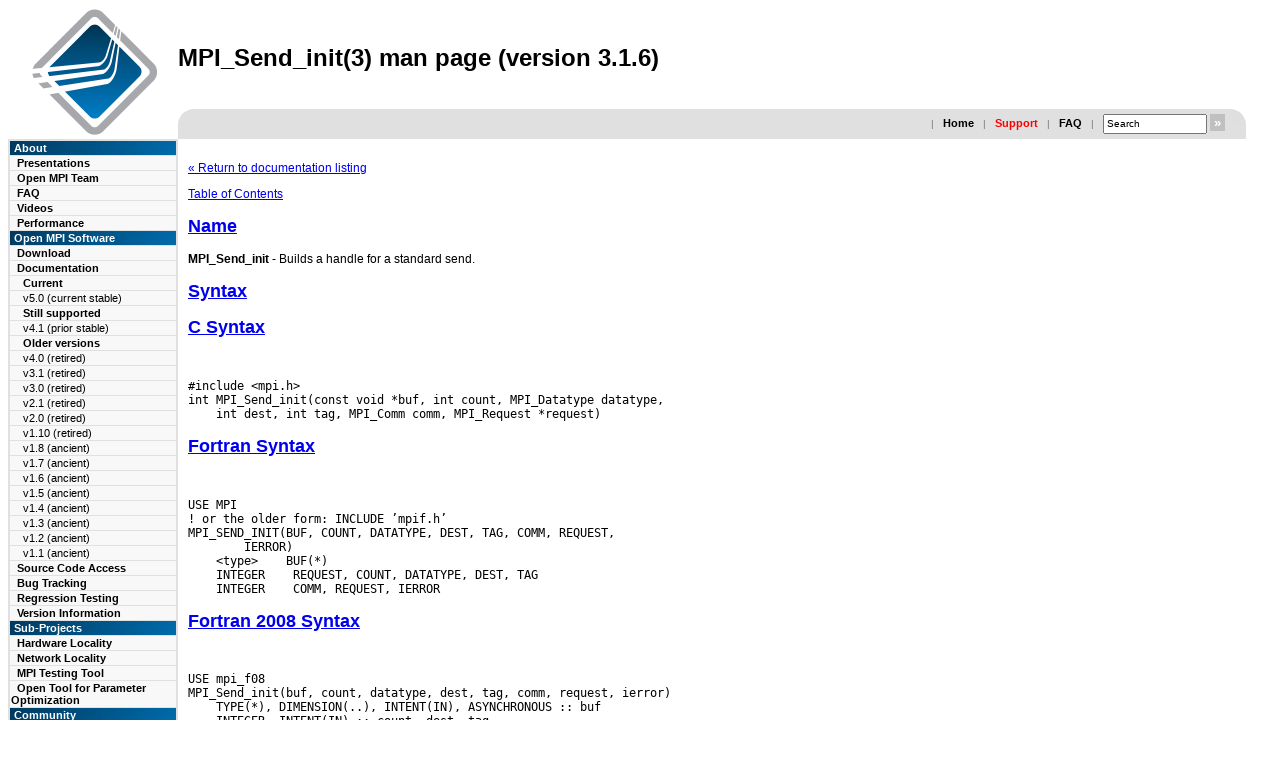

--- FILE ---
content_type: text/html; charset=UTF-8
request_url: https://www-lb.open-mpi.org/doc/v3.1/man3/MPI_Send_init.3.php
body_size: 5473
content:
<!DOCTYPE HTML PUBLIC "-//W3C//DTD HTML 4.01//EN" "http://www.w3.org/TR/html4/strict.dtd">
<html>
<head>
  <meta http-equiv="Content-Type" content="text/html; charset=UTF-8">
<meta name="description" content="Open MPI v3.1.6 man page: MPI_SEND_INIT(3)">
<meta name="keywords" content="MPI, Open MPI, Open-MPI, OpenMPI, parallel computing, HPC, high performance computing, beowulf, linux, cluster, parallel, distributed">
  <link rel="shortcut icon" href="../../../favicon.ico" />
<style type="text/css">
BODY          {	background		: white ;
		color			: black ;
		font-family		: verdana,arial,helvetica ;
		font-size		: 12px ; }

td	      { background-color	: white ;
		color			: black ;
		font-family		: verdana,arial,helvetica ; }

td.buttonbox  {	font-size		: 11px ;
                font-weight		: bold ;
		color			: white;
		background              : url(../../../images/open-mpi-button-bg.gif); }

td.navbarbox  {	font-size		: 11px ;
                font-weight		: bold ;
		color			: white ;
		background-color	: #E0E0E0 ; }

td.navbartop  {	font-size		: 11px ;
                font-weight		: bold ;
		color			: white ;
		background-color	: #E0E0E0 ; }

td.navbartopabout {
		height			: 17px ;
                font-size		: 11px ;
                font-weight		: bold ;
		color			: white ;
 		background-color	: #009000;
		background-image        : url(../../../images/green-button.gif) ;
}

td.navbartopusing {
		height			: 17px ;
                font-size		: 11px ;
                font-weight		: bold ;
		color			: white ;
		background-color	: #b08000;
		background-image        : url(../../../images/yellow-button.gif) ;
}
td.navbartopinstalling {
		height			: 17px ;
                font-size		: 11px ;
                font-weight		: bold ;
		color			: white ;
		background-color	: #a00000;
		background-image        : url(../../../images/red-button.gif) ;
}
td.navbartopcommunity {
		height			: 17px ;
                font-size		: 11px ;
                font-weight		: bold ;
		color			: white ;
		background-color	: #0000a0;
		background-image        : url(../../../images/blue-button.gif) ;
}

td.glanceitemsysadmin {
		background-color	: #b0e0a0;
}
td.glanceitemprogrammers {
		background-color	: #f0e080;
}
td.glanceitemusers {
		background-color	: #ffa080;
}
td.glanceitemresearchers {
		background-color	: #a0b0ff;
}
td.glanceitemall {
  		background-color	: black ;
		color			: #ffffff;
}

td.navbarsub  { font-size		: 11px ;
                color			: black ;
                background-color	: #F8F8F8 ; }
td.navbarsub2 {	font-size		: 11px ;
		font-weight		: normal;
		color			: black ;
                background-color	: #F8F8F8 ; }
td.navbarsub2b {	font-size		: 11px ;
		font-weight		: bold;
		color			: black ;
                background-color	: #F8F8F8 ; }
td.navbarsub3 {	font-size		: 11px ;
		font-weight		: normal;
		color			: black ;
                background-color	: #F8F8F8 ; }
td.quickbar   { font-size		: 11px ;
		font-weight		: bold ;
		color			: black ;
		background-color	: #E0E0E0 ; }
td.footer     { font-size		: 11px ;
		font-weight		: bold ;
		color			: black ;
		background-color	: #E0E0E0 ; }


a.navbartop   { text-decoration : none ; color: white ; }
a.glancetitle { text-decoration : none ; color: black ; }
a.glanceitem  { text-decoration : none ; color: black ; }
a.glancetext  { text-decoration : none ; color: black ; }
a.navbarsub   { text-decoration : none ; color: black ; }
a.navbarsub2  { text-decoration : none ; color: black ; }
a.navbarsub2b { text-decoration : none ; color: black ; }
a.navbarsub3  { text-decoration : none ; color: black ; }
a.quickbar    { text-decoration : none ; color: black ; }

a.glanceitemsysadmin  { text-decoration : none ; color: black ; }
a.glanceitemprogrammers  { text-decoration : none ; color: black ; }
a.glanceitemusers  { text-decoration : none ; color: black ; }
a.glanceitemresearchers  { text-decoration : none ; color: black ; }
a.glanceitemall  { text-decoration : none ; color: white ; }

td.logobox  { background          : white ;
              color               : #FF2222 ; }

td.titlebox { background          : white ;
              color               : black ; }

td.newsbar   { background-color   : #E0E0E0 ;
               text-align         : center ;  }
td.newstitle { background-color   : #DD3333 ;
               color              : white ;
               text-align         : center ;  }
td.newstext  { font-size          : small ;
               color              : #333333 ; }

.newstitle {   	color           : #333333 ;
		font-weight	: bold ;
		font-size 	: 12px ; }
.newstext {   	color           : black;
		font-weight	: normal ;
		font-size 	: 11px ; }

.glancetitle { font-size	: 14px ;
		 font-weight	: bold ;
 		 background-color   : #A00000 ;
                 color              : black ;
                 text-align         : center ;  }

td.glancebox  {	font-size		: 11px ;
                font-weight		: bold ;
		color			: black ;
		background-color	: #F8F8F8 ; }

td.glancetitle { font-size	: 14px ;
		 font-weight	: bold ;
                 color              : black ;
 		 background-color   : #F8F8F8 ;
                 text-align         : left ; }

td.glanceitem {  font-size	: 11px ;
		 font-weight	: bold ;
                 color              : black ;
                 background-color   : #E0E0E0 ;
                 text-align         : left ;  }

td.glancetext  { font-size          : 11px ;
		 font-weight		: normal ;
                 color              : black ;
                 background-color   : #F8F8F8 ; }

p.small        { font-size           : small                ;
                 font-family         : verdana,arial,helvetica ; }

h1.doctitle   { text-align		: left ; }

h3.frontpage    {	margin-bottom : 6px ;
		margin-top : 6px ;
		font-size: 16px;
		font-weight: bold;
}
h4.frontpage    {	margin-bottom : 3px ;
		margin-top : 3px ;
		font-size: 14px;
		font-weight: bold;
}

td.copyright  { font-size		: 11px ;
		font-weight		: bold ;
		color			: #333333   ;
		background-color	: #E0E0E0 ; }

td.mirror     { font-size		: 11px ;
		font-weight		: bold ;
		color			: #333333   ;
		background-color	: #E0E0E0 ; }

td.faq_question { font-weight		: bold ;
		color			: #333333   ;
		background-color	: #C0C0C0 ; }

.faq_applies  {	color		: #777777 ;
		font-weight     : normal; }

.faq_title    { font-weight		: normal ;
		color			: #333333   ; }

.divider    {	color		: #777777 ;
		font-family	: Verdana, Arial, sans-serif ;
		font-size	: 10px ;
		font-weight     : normal; }

input.medium  { width		: 96px ;
		height		: 15px ;
		font-size	: 10px ;
		text-align	: left ;
		text-valign	: middle ;
		padding-top	: 0px ;
		margin-top	: 0px ;
		margin-bottom	: 0px ; }

input.buttonred{background	: #C0C0C0 ;
		cursor		: hand ;
		color		: #FFFFFF ;
		height		: 1.3em ;
		font-weight	: bold ;
		padding		: 0px ;
		margin		: 0px ;
		border		: 0px none #000; }

.quotelev1 {color : #990099}
.quotelev2 {color : #ff7700}
.quotelev3 {color : #007799}
.quotelev4 {color : #95c500}

td.example { background-color : #E0E0E0; }
</style>
  <title>MPI_Send_init(3) man page (version 3.1.6)</title>
<meta name="google-site-verification" content="Mo383nPcTIxtCpIPubkJdwBNmCY8iwPIrkxy4n9qBwY" /><script language="JavaScript" type="text/JavaScript">
<!--
function contact(host, user, fullname) {
    var atchar = '@';
    var thingy = user+atchar+host;

    document.write('<a hre' + 'f=' + "mai" + "lto:" + thingy + ' onClick="_gaq.push([\"_trackEvent\", \"Mails\", \"Click\", "' + thingy + '\"])">' + fullname + '</a>');
}
//-->
</script>
<bogus not_found=1 />
<script src="https://ajax.googleapis.com/ajax/libs/jquery/1.5/jquery.min.js"></script>
<script>
(function(i,s,o,g,r,a,m){i['GoogleAnalyticsObject']=r;i[r]=i[r]||function(){
        (i[r].q=i[r].q||[]).push(arguments)},i[r].l=1*new Date();a=s.createElement(o),
                                                                     m=s.getElementsByTagName(o)[0];a.async=1;a.src=g;m.parentNode.insertBefore(a,m)
                                                                                                                          })(window,document,'script','//www.google-analytics.com/analytics.js','ga');

ga('create', 'UA-2081892-1', 'auto');
ga('send', 'pageview');

</script></head>
<body>
<a name="top"></A>

<!-- START MAIN TABLE -->
<table width="98%" border="0" cellspacing="0" cellpadding="0">
<colgroup>
  <col width="10%">
  <col>

  <!-- Title area -->
  <tr>
    <td class="logobox" valign="center" align="center" rowspan="2" width="10%">
      <a href="../../../"><img src="../../../images/open-mpi-logo.png" width="129" height="128" alt="Open MPI logo" border="0"></A>
    </td>
    <td valign="center" width="90%" >
      <h1 class="doctitle">MPI_Send_init(3) man page (version 3.1.6)</H1>
    </td>
  </tr>

  <!-- Quick bar -->
  <tr>
    <!-- one td taken by logo -->
    <td height="1" valign="BOTTOM" width="90%" >
    <table width="100%" border="0" cellspacing="0" cellpadding="0">
    <tr>

    <td class="quickbar"  valign="top" align="left" height=16 width="1">
     <img src="../../../images/left-e0-2.gif">
    </td>

    <td>
    <table width="100%" border="0" cellspacing="0" cellpadding="5">
      <tr>
        <form action="../../../includes/do-search.php" topurl="../../.." method="post">
        <td class="quickbar" valign="center" align="right">
	<span class="divider">&nbsp;&nbsp;|&nbsp;&nbsp;</span>
	<a href="../../../" class="quickbar">Home</A>
	<span class="divider">&nbsp;&nbsp;|&nbsp;&nbsp;</span>
	<a href="../../../community/help/" class="quickbar"><font color=red>Support</font></A>
	<span class="divider">&nbsp;&nbsp;|&nbsp;&nbsp;</span>
	<a href="../../../faq/" class="quickbar">FAQ</A>
	<span class="divider">&nbsp;&nbsp;|&nbsp;&nbsp;</span>
	<input type=hidden name=site value="www.open-mpi.org">
<input name="data" type="text" class="medium" size="10" onFocus="if( this.value==this.defaultValue ) this.value='';" value="Search" />

<input id="searchbttn" type="submit" border="0" class="buttonred" value="&nbsp;&raquo;&nbsp;" onmouseover="this.style.color='#fbe249';" onmouseout="this.style.color='#FFF';" />
       </td>
       </form>
      </tr>
    </table>
    </td>

    <td class="quickbar"  valign="top" align="right" height=16 width="1">
     <img src="../../../images/right-e0-2.gif">
    </td>

    </tr>
    </table>
    </td>
  </tr>

  <!-- Main row -->
  <tr>
    <!-- Navigation bar -->
    <td valign="top" class="navbarbox" width="10%">
      <table width="100%" border="0" cellpadding="1" cellspacing="0">
        <tr>
          <td class="navbarbox">
            <table width="168px" border="0" cellpadding="1" cellspacing="1">

<tr><td class="buttonbox">&nbsp;About</td></tr>

              <tr>
                <td class="navbarsub">
                  &nbsp;&nbsp;<a href="../../../papers/" class="navbarsub" >Presentations</A>
                </td>
              </tr>
              <tr>
                <td class="navbarsub">
                  &nbsp;&nbsp;<a href="../../../about/members/" class="navbarsub" >Open MPI Team</A>
                </td>
              </tr>
              <tr>
                <td class="navbarsub">
                  &nbsp;&nbsp;<a href="../../../faq/" class="navbarsub" >FAQ</A>
                </td>
              </tr>
              <tr>
                <td class="navbarsub">
                  &nbsp;&nbsp;<a href="../../../video/" class="navbarsub" >Videos</A>
                </td>
              </tr>
              <tr>
                <td class="navbarsub">
                  &nbsp;&nbsp;<a href="../../../performance/" class="navbarsub" >Performance</A>
                </td>
              </tr>
<tr><td class="buttonbox">&nbsp;Open MPI Software</td></tr>

              <tr>
                <td class="navbarsub">
                  &nbsp;&nbsp;<a href="../../../software/" class="navbarsub" >Download</A>
                </td>
              </tr>
              <tr>
                <td class="navbarsub">
                  &nbsp;&nbsp;<a href="../../../doc/" class="navbarsub" >Documentation</A>
                </td>
              </tr>
              <tr>
                <td class="navbarsub2b">
                  &nbsp;&nbsp;&nbsp;&nbsp;Current
                </td>
              </tr>
              <tr>
                <td class="navbarsub2">
                  &nbsp;&nbsp;&nbsp;&nbsp;<a href="../../../doc/v5.0/" class="navbarsub2">v5.0 (current stable)</a>
                </td>
              </tr>
              <tr>
                <td class="navbarsub2b">
                  &nbsp;&nbsp;&nbsp;&nbsp;Still supported
                </td>
              </tr>
              <tr>
                <td class="navbarsub2">
                  &nbsp;&nbsp;&nbsp;&nbsp;<a href="../../../doc/v4.1/" class="navbarsub2">v4.1 (prior stable)</a>
                </td>
              </tr>
              <tr>
                <td class="navbarsub2b">
                  &nbsp;&nbsp;&nbsp;&nbsp;Older versions
                </td>
              </tr>
              <tr>
                <td class="navbarsub2">
                  &nbsp;&nbsp;&nbsp;&nbsp;<a href="../../../doc/v4.0/" class="navbarsub2">v4.0 (retired)</a>
                </td>
              </tr>
              <tr>
                <td class="navbarsub2">
                  &nbsp;&nbsp;&nbsp;&nbsp;<a href="../../../doc/v3.1/" class="navbarsub2">v3.1 (retired)</a>
                </td>
              </tr>
              <tr>
                <td class="navbarsub2">
                  &nbsp;&nbsp;&nbsp;&nbsp;<a href="../../../doc/v3.0/" class="navbarsub2">v3.0 (retired)</a>
                </td>
              </tr>
              <tr>
                <td class="navbarsub2">
                  &nbsp;&nbsp;&nbsp;&nbsp;<a href="../../../doc/v2.1/" class="navbarsub2">v2.1 (retired)</a>
                </td>
              </tr>
              <tr>
                <td class="navbarsub2">
                  &nbsp;&nbsp;&nbsp;&nbsp;<a href="../../../doc/v2.0/" class="navbarsub2">v2.0 (retired)</a>
                </td>
              </tr>
              <tr>
                <td class="navbarsub2">
                  &nbsp;&nbsp;&nbsp;&nbsp;<a href="../../../doc/v1.10/" class="navbarsub2">v1.10 (retired)</a>
                </td>
              </tr>
              <tr>
                <td class="navbarsub2">
                  &nbsp;&nbsp;&nbsp;&nbsp;<a href="../../../doc/v1.8/" class="navbarsub2">v1.8 (ancient)</a>
                </td>
              </tr>
              <tr>
                <td class="navbarsub2">
                  &nbsp;&nbsp;&nbsp;&nbsp;<a href="../../../doc/v1.7/" class="navbarsub2">v1.7 (ancient)</a>
                </td>
              </tr>
              <tr>
                <td class="navbarsub2">
                  &nbsp;&nbsp;&nbsp;&nbsp;<a href="../../../doc/v1.6/" class="navbarsub2">v1.6 (ancient)</a>
                </td>
              </tr>
              <tr>
                <td class="navbarsub2">
                  &nbsp;&nbsp;&nbsp;&nbsp;<a href="../../../doc/v1.5/" class="navbarsub2">v1.5 (ancient)</a>
                </td>
              </tr>
              <tr>
                <td class="navbarsub2">
                  &nbsp;&nbsp;&nbsp;&nbsp;<a href="../../../doc/v1.4/" class="navbarsub2">v1.4 (ancient)</a>
                </td>
              </tr>
              <tr>
                <td class="navbarsub2">
                  &nbsp;&nbsp;&nbsp;&nbsp;<a href="../../../doc/v1.3/" class="navbarsub2">v1.3 (ancient)</a>
                </td>
              </tr>
              <tr>
                <td class="navbarsub2">
                  &nbsp;&nbsp;&nbsp;&nbsp;<a href="../../../doc/v1.2/" class="navbarsub2">v1.2 (ancient)</a>
                </td>
              </tr>
              <tr>
                <td class="navbarsub2">
                  &nbsp;&nbsp;&nbsp;&nbsp;<a href="../../../doc/v1.1/" class="navbarsub2">v1.1 (ancient)</a>
                </td>
              </tr>
              <tr>
                <td class="navbarsub">
                  &nbsp;&nbsp;<a href="../../../source/" class="navbarsub" >Source Code Access</A>
                </td>
              </tr>
              <tr>
                <td class="navbarsub">
                  &nbsp;&nbsp;<a href="https://github.com/open-mpi/ompi/issues" class="navbarsub" >Bug Tracking</A>
                </td>
              </tr>
              <tr>
                <td class="navbarsub">
                  &nbsp;&nbsp;<a href="https://mtt.open-mpi.org/" class="navbarsub" >Regression Testing</A>
                </td>
              </tr>
              <tr>
                <td class="navbarsub">
                  &nbsp;&nbsp;<a href="https://docs.open-mpi.org/en/main/version-numbering.html" class="navbarsub" >Version Information</A>
                </td>
              </tr>
<tr><td class="buttonbox">&nbsp;Sub-Projects</td></tr>

              <tr>
                <td class="navbarsub">
                  &nbsp;&nbsp;<a href="../../../projects/hwloc/" class="navbarsub" >Hardware Locality</A>
                </td>
              </tr>
              <tr>
                <td class="navbarsub">
                  &nbsp;&nbsp;<a href="../../../projects/netloc/" class="navbarsub" >Network Locality</A>
                </td>
              </tr>
              <tr>
                <td class="navbarsub">
                  &nbsp;&nbsp;<a href="../../../projects/mtt/" class="navbarsub" >MPI Testing Tool</A>
                </td>
              </tr>
              <tr>
                <td class="navbarsub">
                  &nbsp;&nbsp;<a href="../../../projects/otpo/" class="navbarsub" >Open Tool for Parameter Optimization</A>
                </td>
              </tr>
<tr><td class="buttonbox">&nbsp;Community</td></tr>

              <tr>
                <td class="navbarsub">
                  &nbsp;&nbsp;<a href="../../../community/lists/" class="navbarsub" >Mailing Lists</A>
                </td>
              </tr>
              <tr>
                <td class="navbarsub">
                  &nbsp;&nbsp;<a href="https://docs.open-mpi.org/en/main/getting-help.html" class="navbarsub" ><font color=red>Getting Help/Support</font></A>
                </td>
              </tr>
              <tr>
                <td class="navbarsub">
                  &nbsp;&nbsp;<a href="../../../community/contribute/" class="navbarsub" >Contribute</A>
                </td>
              </tr>
              <tr>
                <td class="navbarsub">
                  &nbsp;&nbsp;<a href="../../../community/contact.php" class="navbarsub" >Contact</A>
                </td>
              </tr>
              <tr>
                <td class="navbarsub">
                  &nbsp;&nbsp;<a href="../../../community/license.php" class="navbarsub" >License</A>
                </td>
              </tr>
<tr><td class="buttonbox">&nbsp;</td></tr>

            </table>
          </td>
        </td>
      </table>
    </td>

    <!-- Main text box -->
    <td valign="top" width="90%" >
      <table width="100%" border="0" cellpadding="6" cellspacing="0">
        <tr>
          <td>
      <table width="100%" border="0" cellpadding="4" cellspacing="0">
      <colgroup>
      <col>
        <tr>
          <td>
          <!-- BEGIN MAIN TEXT -->
<p> <a href="../">&laquo; Return to documentation listing</a></p>
      <!-- manual page source format generated by PolyglotMan v3.2, -->
<!-- available at http://polyglotman.sourceforge.net/ -->

<body bgcolor='white'>
<a href='#toc'>Table of Contents</a><p>

<h2><a name='sect0' href='#toc0'>Name</a></h2>
<b>MPI_Send_init</b> - Builds a handle for a standard send.
<p>
<h2><a name='sect1' href='#toc1'>Syntax</a></h2>

<h2><a name='sect2' href='#toc2'>C Syntax</a></h2>
<br>
<pre>#include &lt;mpi.h&gt;
int MPI_Send_init(const void *buf, int count, MPI_Datatype datatype,
<tt> </tt>&nbsp;<tt> </tt>&nbsp;int dest, int tag, MPI_Comm comm, MPI_Request *request)
</pre>
<h2><a name='sect3' href='#toc3'>Fortran Syntax</a></h2>
<br>
<pre>USE MPI
! or the older form: INCLUDE &rsquo;mpif.h&rsquo;
MPI_SEND_INIT(BUF, COUNT, DATATYPE, DEST, TAG, COMM, REQUEST,
<tt> </tt>&nbsp;<tt> </tt>&nbsp;<tt> </tt>&nbsp;<tt> </tt>&nbsp;IERROR)
<tt> </tt>&nbsp;<tt> </tt>&nbsp;&lt;type&gt;<tt> </tt>&nbsp;<tt> </tt>&nbsp;BUF(*)
<tt> </tt>&nbsp;<tt> </tt>&nbsp;INTEGER<tt> </tt>&nbsp;<tt> </tt>&nbsp;REQUEST, COUNT, DATATYPE, DEST, TAG
<tt> </tt>&nbsp;<tt> </tt>&nbsp;INTEGER<tt> </tt>&nbsp;<tt> </tt>&nbsp;COMM, REQUEST, IERROR
</pre>
<h2><a name='sect4' href='#toc4'>Fortran 2008 Syntax</a></h2>
<br>
<pre>USE mpi_f08
MPI_Send_init(buf, count, datatype, dest, tag, comm, request, ierror)
<tt> </tt>&nbsp;<tt> </tt>&nbsp;TYPE(*), DIMENSION(..), INTENT(IN), ASYNCHRONOUS :: buf
<tt> </tt>&nbsp;<tt> </tt>&nbsp;INTEGER, INTENT(IN) :: count, dest, tag
<tt> </tt>&nbsp;<tt> </tt>&nbsp;TYPE(MPI_Datatype), INTENT(IN) :: datatype
<tt> </tt>&nbsp;<tt> </tt>&nbsp;TYPE(MPI_Comm), INTENT(IN) :: comm
<tt> </tt>&nbsp;<tt> </tt>&nbsp;TYPE(MPI_Request), INTENT(OUT) :: request
<tt> </tt>&nbsp;<tt> </tt>&nbsp;INTEGER, OPTIONAL, INTENT(OUT) :: ierror
</pre>
<h2><a name='sect5' href='#toc5'>Input Parameters</a></h2>

<dl>

<dt>buf </dt>
<dd>Initial address of send buffer (choice). </dd>

<dt>count </dt>
<dd>Number
of elements to send (integer). </dd>

<dt>datatype </dt>
<dd>Type of each element (handle). </dd>

<dt>dest
</dt>
<dd>Rank of destination (integer). </dd>

<dt>tag </dt>
<dd>Message tag (integer). </dd>

<dt>comm </dt>
<dd>Communicator
(handle).
<p> </dd>
</dl>

<h2><a name='sect6' href='#toc6'>Output Parameters</a></h2>

<dl>

<dt>request </dt>
<dd>Communication request (handle). </dd>

<dt>IERROR
</dt>
<dd>Fortran only: Error status (integer).
<p> </dd>
</dl>

<h2><a name='sect7' href='#toc7'>Description</a></h2>
Creates a persistent communication
request for a standard mode send operation, and binds to it all the arguments
of a send operation. <p>
A communication (send or receive) that uses a persistent
request is initiated by the function <a href="../man3/MPI_Start.3.php">MPI_Start</a> or <a href="../man3/MPI_Startall.3.php">MPI_Startall</a>.
<p>
<h2><a name='sect8' href='#toc8'>Errors</a></h2>
Almost
all MPI routines return an error value; C routines as the value of the
function and Fortran routines in the last argument. C++ functions do not
return errors. If the default error handler is set to MPI::ERRORS_THROW_EXCEPTIONS,
then on error the C++ exception mechanism will be used to throw an MPI::Exception
object. <p>
Before the error value is returned, the current MPI error handler
is called. By default, this error handler aborts the MPI job, except for
I/O function errors. The error handler may be changed with <a href="../man3/MPI_Comm_set_errhandler.3.php">MPI_Comm_set_errhandler</a>;
the predefined error handler MPI_ERRORS_RETURN may be used to cause error
values to be returned. Note that MPI does not guarantee that an MPI program
can continue past an error.
<p>
<h2><a name='sect9' href='#toc9'>See Also</a></h2>
<p>
<a href="../man3/MPI_Bsend_init.3.php">MPI_Bsend_init</a> <br>
<a href="../man3/MPI_Ssend_init.3.php">MPI_Ssend_init</a> <br>
<a href="../man3/MPI_Rsend_init.3.php">MPI_Rsend_init</a> <br>
<a href="../man3/MPI_Recv_init.3.php">MPI_Recv_init</a> <br>
<a href="../man3/MPI_Start.3.php">MPI_Start</a> <br>
<a href="../man3/MPI_Startall.3.php">MPI_Startall</a> <br>

<p><a href="../man3/MPI_Request_free.3.php">MPI_Request_free</a>
<p>
<p> <p>

<hr><p>
<a name='toc'><b>Table of Contents</b></a><p>
<ul>
<li><a name='toc0' href='#sect0'>Name</a></li>
<li><a name='toc1' href='#sect1'>Syntax</a></li>
<li><a name='toc2' href='#sect2'>C Syntax</a></li>
<li><a name='toc3' href='#sect3'>Fortran Syntax</a></li>
<li><a name='toc4' href='#sect4'>Fortran 2008 Syntax</a></li>
<li><a name='toc5' href='#sect5'>Input Parameters</a></li>
<li><a name='toc6' href='#sect6'>Output Parameters</a></li>
<li><a name='toc7' href='#sect7'>Description</a></li>
<li><a name='toc8' href='#sect8'>Errors</a></li>
<li><a name='toc9' href='#sect9'>See Also</a></li>
</ul>


<p> <a href="../">&laquo; Return to documentation listing</a></p>

	  <!-- END MAIN TEXT -->
	  </td>
        </tr>
      </table>
          </td>
        </td>
      </table>
    </td>
  </tr>

  <!-- footer row -->
  <tr>
  <td colspan="2">
      <table width="100%" border="0" cellpadding="8" cellspacing="0">
      <colgroup>
      <col>
      <col>
      <col>
        <tr>
          <td class="footer" align="LEFT" height="36" width="33%">
	  <table><tr><td class="footer"><a href="http://spi-inc.org/"><img height="35"
src="../../../images/spi-logo.svg"></a></td>
                 <td class="footer"><a href="http://spi-inc.org/projects/open-mpi/">Open MPI is an Associated
Project</a><br /> of the
<a href="http://spi-inc.org/">Software in the Public Interest</a>
non-profit organization</td></tr></table>
          </td>
          <td class="footer" align="CENTER" height="36" width="33%">
            <script language="JavaScript" type="text/JavaScript">
<!--
function contact(host, user, fullname) {
    var atchar = '@';
    var thingy = user+atchar+host;

    document.write('<a hre' + 'f=' + "mai" + "lto:" + thingy + ' onClick="_gaq.push([\"_trackEvent\", \"Mails\", \"Click\", "' + thingy + '\"])">' + fullname + '</a>');
}
//-->
</script>
<script language="javascript">contact("open-mpi.org", "the-web-maintainer", "Contact the Open MPI webmaster");</script>          </td>
          <td class="footer" align="RIGHT" height="36" width="33%">
Page last modified: 20-Mar-2020<br>
&copy;2004-2026 The Open MPI Project
<br>
          </td>
        </tr>
      </table>

    <!-- END MAIN table -->
    </td>
  </tr>
</table>
<br>
</body>
</html>
